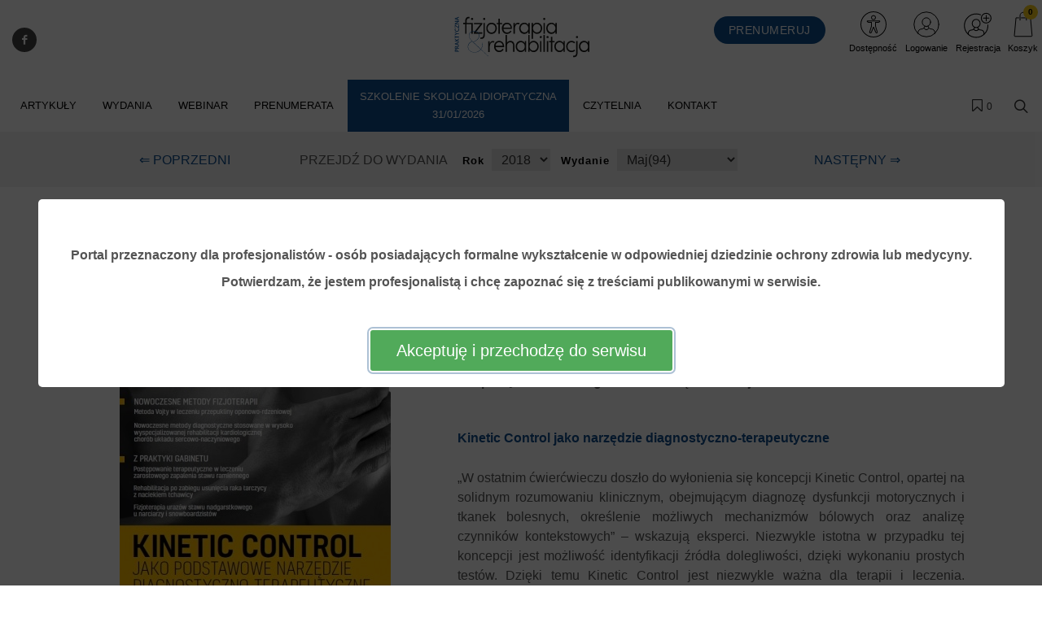

--- FILE ---
content_type: text/css
request_url: https://www.praktycznafizjoterapia.pl/css/styles_praktyczna-fizjoterapia-i-rehabilitacja.css?v=293&version=829
body_size: 12752
content:
/* ---start---bez tego style się posypią */
/* ---end--- */
.kongres-bg {
  background: #104e8e;
}
.kongres-bg:hover {
  background-color: #ffffff !important;
}
.kongres-bg a {
  text-align: center;
  padding-top: 0px;
  padding-bottom: 0px;
}
.kongres-bg a::after {
  content: "31/01/2026" !important;
}
.kongres-bg2 {
  background: #000;
}
.kongres-bg2:hover {
  background-color: #ffffff !important;
}
.kongres-bg2 a {
  text-align: center;
  padding-top: 0px;
  padding-bottom: 0px;
}
.kongres-bg2 a::after {
  content: "20/09/2025" !important;
}
/* MENU WEBINAR */
.konfa-bg {
  background: #104e8e;
}
.konfa-bg:hover {
  background-color: #ffffff !important;
}
.konfa-bg a {
  text-align: center;
  padding-top: 0px;
  padding-bottom: 0px;
}
.konfa-bg a::after {
  content: "29/09/2023" !important;
}
header .navbar-default .navbar-nav > li > a.webinar:after {
  color: #ffffff !important;
}
header .navbar-default .navbar-nav > li > a.webinar:hover::after {
  color: #ff0000 !important;
}
#menu a.webinar::after,
active {
  content: "02.02." !important;
  color: #ffffff !important;
  margin-top: 18px;
  width: 100%;
  text-align: center;
  font-size: smaller;
}
#menu a.webinar.prezent::after,
active {
  content: "" !important;
  color: #ffffff !important;
  margin-top: 18px;
  width: 100%;
  text-align: center;
  font-size: smaller;
}
#menu .webinar {
  background: #81E2C7 !important;
  color: #ffffff !important;
  padding-top: 10px !important;
  padding-bottom: 20px !important;
}
#menu a.webinar:link,
visited {
  background: #81E2C7 !important;
  color: #ffffff !important;
}
#menu a.webinar:hover,
active {
  background: none !important;
  color: #ff0000 !important;
}
/* MENU WEBINAR end */
/* O CZASOPIŚMIE 2k21 */
#poznaj2k21 {
  font-size: 17px;
  line-height: 22px;
  color: #686868;
}
#poznaj2k21 .shadow {
  -webkit-box-shadow: 2px 5px 15px 2px rgba(0, 90, 194, 0.5);
  box-shadow: 2px 5px 15px 2px rgba(0, 90, 194, 0.5);
}
#poznaj2k21 h4 {
  margin: 10px 0px;
}
#poznaj2k21 .h3-container {
  position: relative;
}
#poznaj2k21 .h3-line {
  height: 8px;
  background-color: #004490;
  width: 50%;
  position: absolute;
  bottom: 10px;
  right: 0px;
  z-index: -1;
}
#poznaj2k21 h3 {
  font-size: 30px;
  line-height: 38px;
  font-weight: 900;
  margin-bottom: 30px;
  text-transform: none !important;
}
#poznaj2k21 h3 span {
  background-color: #ffffff;
  padding: 0px;
  padding-right: 20px;
}
#poznaj2k21 .nopadding {
  padding: 0 !important;
  margin: 0 !important;
}
#poznaj2k21 .genially {
  position: absolute;
  top: 0;
  left: 0;
  width: 100%;
  height: 100%;
}
#poznaj2k21 .magazine-desc {
  margin-bottom: 20px;
}
#poznaj2k21 .magazine-desc b {
  color: #004490;
}
#poznaj2k21 .cta:link,
#poznaj2k21 .cta:visited {
  background-color: #e95166;
  color: #fff;
  font-weight: 600;
  padding: 18px 30px;
  display: inline-block;
  -webkit-border-radius: 10px;
  -moz-border-radius: 10px;
  border-radius: 10px;
  font-size: 20px;
}
#poznaj2k21 .cta:hover {
  text-decoration: none;
  opacity: 0.95;
}
#poznaj2k21 .clearfix {
  clear: both;
}
#poznaj2k21 .mb10 {
  margin-bottom: 0px;
}
#poznaj2k21 .mb40 {
  margin-bottom: 40px;
}
#poznaj2k21 .stopro {
  max-width: 100%;
}
#poznaj2k21 #opinie {
  margin-bottom: 60px;
}
#poznaj2k21 #opinie .opinie-2k21 {
  display: -webkit-box;
  display: -webkit-flex;
  display: -ms-flexbox;
  display: flex;
  flex-wrap: wrap;
}
#poznaj2k21 #opinie .opinie-2k21 > [class*='col-'] {
  display: flex;
  flex-direction: column;
  position: relative;
}
#poznaj2k21 #opinie .ow-jot-nextBtn,
#poznaj2k21 #opinie .ow-jot-prevBtn {
  position: absolute;
  top: 50%;
  left: 50%;
  transform: translate(-50%, -50%);
  font-size: 40px;
}
#poznaj2k21 #opinie .ow-jot-nextBtn:hover,
#poznaj2k21 #opinie .ow-jot-prevBtn:hover {
  color: #004490;
  cursor: pointer;
}
#poznaj2k21 #opinie .item {
  padding: 10px;
}
#poznaj2k21 #opinie .author-container {
  max-width: 220px;
  padding: 10px;
  margin: auto;
  margin-bottom: 10px;
}
#poznaj2k21 #opinie .author-container:hover {
  padding: 0px;
}
#poznaj2k21 #opinie .author-container:hover .author {
  max-width: 200px;
}
#poznaj2k21 #opinie .author {
  border-radius: 50%;
  overflow: hidden;
  max-width: 180px;
  margin: auto;
  -webkit-box-shadow: 2px 5px 15px 2px rgba(0, 90, 194, 0.5);
  box-shadow: 2px 5px 15px 2px rgba(0, 90, 194, 0.5);
}
#poznaj2k21 .stale-dzialy {
  text-align: left;
}
#poznaj2k21 .stale-dzialy h4 {
  font-weight: bold;
  font-size: 20px;
  line-height: 26px;
  margin-bottom: 8px;
}
#poznaj2k21 .stale-dzialy .unh4 {
  height: 4px;
  background-color: #efefef;
  width: 60%;
  margin-bottom: 8px;
  transition: 500ms ease;
}
#poznaj2k21 .stale-dzialy .stale-dzialy-desc {
  margin-bottom: 10px;
}
#poznaj2k21 .stale-dzialy a:link,
#poznaj2k21 .stale-dzialy a:visited {
  color: #e95166;
}
#poznaj2k21 .stale-dzialy:hover {
  color: #111;
  -webkit-transition: color 500ms linear;
  -ms-transition: color 500ms linear;
  transition: color 500ms linear;
}
#poznaj2k21 .stale-dzialy:hover h4 {
  color: #111;
  -webkit-transition: color 500ms linear;
  -ms-transition: color 500ms linear;
  transition: color 500ms linear;
}
#poznaj2k21 .stale-dzialy:hover .unh4 {
  background-color: #004490;
  width: 100%;
}
#poznaj2k21 #w-najnowszym .w-najnowszym-columns {
  display: -webkit-box;
  display: -webkit-flex;
  display: -ms-flexbox;
  display: flex;
  flex-wrap: wrap;
}
#poznaj2k21 #w-najnowszym .w-najnowszym-columns > [class*='col-'] {
  display: flex;
  flex-direction: column;
  position: relative;
}
#poznaj2k21 #w-najnowszym .w-najnowszym-bckg {
  background-color: #004490;
  position: absolute;
  width: 100%;
  height: 100%;
  z-index: -1;
  opacity: 0.2;
}
#poznaj2k21 #w-najnowszym .w-najnowszym-cover {
  padding-top: 30px;
  padding-bottom: 30px;
  height: 100%;
}
#poznaj2k21 #w-najnowszym .w-najnowszym-cover img {
  position: absolute;
  top: 50%;
  transform: translateY(-50%);
  left: -60px;
}
#poznaj2k21 #w-najnowszym .temat {
  text-align: left;
}
#poznaj2k21 #w-najnowszym .temat h4 {
  font-weight: bold;
  font-size: 24px;
  line-height: 28px;
  text-transform: none;
}
#poznaj2k21 #w-najnowszym .temat ul {
  padding: 0px;
  padding-left: 20px;
}
#poznaj2k21 #w-najnowszym .temat ul li {
  margin-bottom: 15px;
}
#poznaj2k21 #w-najnowszym .kliknij-cont {
  min-height: 140px;
}
#poznaj2k21 #w-najnowszym .kliknij {
  position: absolute;
  margin-top: -30px;
  margin-left: 130px;
}
#poznaj2k21 #w-najnowszym .kliknij2 {
  display: none;
}
#poznaj2k21 #rowniez .wiecej {
  padding-top: 5px;
}
#poznaj2k21 #rowniez .wiecej a {
  color: #e95166;
  font-weight: bold;
  font-size: 14px;
}
#poznaj2k21 #rowniez img {
  width: 200px;
  max-width: 100%;
}
#poznaj2k21 #rowniez .rowniez-photo {
  margin-bottom: 20px;
}
#poznaj2k21 .banner-smb div {
  margin-bottom: 40px;
}
@media (max-width: 992px) {
  #poznaj2k21 .cta-center {
    text-align: center;
  }
  #poznaj2k21 #w-najnowszym .w-najnowszym-cover img {
    width: 90%;
    position: relative;
    margin: 0;
    top: 0;
    transform: translateY(0);
    left: 0px;
  }
  #poznaj2k21 #w-najnowszym .cta-center {
    padding-top: 40px;
  }
}
@media (max-width: 700px) {
  #poznaj2k21 .kliknij {
    display: none;
  }
  #poznaj2k21 .kliknij2 {
    display: block !important;
    text-align: center;
    margin: auto;
  }
}
/* O CZASOPIŚMIE 2k21 _ KONIEC */
#partners_marquee {
  width: 100%;
  max-width: 1148px;
  height: 100px;
  overflow: hidden;
}
#partners_marquee ul {
  margin: 0;
  padding: 0;
  width: 9000px;
}
#partners_marquee ul li {
  display: inline-block;
  width: 164px;
  height: 100px;
  padding: 10px;
  overflow: hidden;
  text-align: center;
}
#partners_marquee ul li img {
  max-width: 100%;
  max-height: 100%;
  filter: gray;
  -webkit-filter: grayscale(1);
  filter: grayscale(1);
  opacity: 0.8;
  filter: alpha(opacity=80);
  -webkit-transition: 0.35s linear;
  /* Safari */
  transition: 0.35s linear;
}
#partners_marquee ul li img:hover {
  -webkit-filter: grayscale(0);
  opacity: 1;
  filter: none;
}
.carousel-c .owl-stage .owl-item.active:first-of-type {
  width: 0px !important;
  margin-right: 0px !important;
}
@media only screen and (max-width: 576px) {
  .desktop-sm {
    display: none;
  }
}
@media only screen and (min-width: 577px) {
  .mobile-sm {
    display: none;
  }
}
@media (max-width: 478px) {
  .lp_mobile {
    display: block;
  }
  .lp_desktop {
    display: none;
  }
}
@media (min-width: 479px) {
  .lp_mobile {
    display: none;
  }
  .lp_desktop {
    display: block;
  }
}
.entry-meta li {
  font-size: 90% !important;
}
.entry-title h4 {
  font-size: 90% !important;
  letter-spacing: 0;
  padding-top: 1rem;
  line-height: 1.4;
}
.m-block {
  margin-top: 20px;
}
.section.p-block {
  padding: 30px 0 60px 0;
}
.cover-lead {
  margin-bottom: 0 !important;
}
#logo {
  padding-bottom: 8px;
}
.block.najnowsze {
  padding: 15px 0 0 0;
}
.article.article-post-type ul {
  padding-left: 20px;
}
#portfolio-navigation a:hover,
.breadcrumb a:hover,
.btn-link,
.comment-content .comment-author a:hover,
.dark #portfolio-navigation a:hover,
.dark .breadcrumb a:hover,
.dark .entry-title h2 a:hover,
.dark .entry-title h3 a:hover,
.dark .entry-title h4 a:hover,
.dark .menu-item.current > .menu-link,
.dark .menu-item:hover > .menu-link,
.dark .portfolio-desc h3 a:hover,
.dark .product-price ins,
.dark .product-title h3 a:hover,
.dark .single-product .product-title h2 a:hover,
.dark .tab-nav-lg li.ui-tabs-active a,
.dark .top-cart-item-desc a:hover,
.entry-title h2 a:hover,
.entry-title h3 a:hover,
.entry-title h4 a:hover,
.fbox-border .fbox-icon i,
.fbox-border .fbox-icon img,
.fbox-plain .fbox-icon i,
.fbox-plain .fbox-icon img,
.portfolio-desc h3 a:hover,
.post-timeline .entry:hover .entry-timeline,
.post-timeline .entry:hover .timeline-divider,
.process-steps li.active h5,
.process-steps li.ui-tabs-active h5,
.product-price ins,
.product-title h3 a:hover,
.single-product .product-price,
.single-product .product-title h2 a:hover,
.tab-nav-lg li.ui-tabs-active a,
.team-title span,
.top-cart-action .top-checkout-price,
.top-cart-item-desc a:hover,
a,
h1 > span:not(.nocolor):not(.badge),
h2 > span:not(.nocolor):not(.badge),
h3 > span:not(.nocolor):not(.badge),
h4 > span:not(.nocolor):not(.badge),
h5 > span:not(.nocolor):not(.badge),
h6 > span:not(.nocolor):not(.badge) {
  color: #104e8e;
}
.bookcases__sub-heading {
  display: none;
}
.text-prenumeruj {
  background-color: #104e8e;
  padding: 5px 10px;
  margin: 0;
  border-radius: 20px;
}
.text-prenumeruj a:hover {
  color: #fff !important;
}
.text-prenumeruj:hover {
  background-color: #104e8e;
}
.text-prenumeruj a {
  padding: 8px;
  margin: 0;
  color: #fff;
  font-size: 14px;
  letter-spacing: 0.5px;
  border-radius: 20px;
}
.author-image img {
  width: 120px !important;
  height: 120px !important;
}
@media (min-width: 992px) {
  .header-row {
    max-width: 1320px;
    margin: 0 auto;
  }
}
.releases_new .navigation a {
  color: #104e8e !important;
}
.releases_new .categoty-name {
  color: #104e8e !important;
  padding-top: 15px;
}
::selection {
  background: #104e8e !important;
}
.categoty-name:after {
  background-color: #104e8e !important;
}
h3 {
  margin-top: 0 !important;
}
.psycho-bg > .menu-link:hover {
  color: #fff !important;
}
.menu-link {
  font-size: 13px !important;
}
.dark {
  background-color: #333333 !important;
}
.release-listing__btn-outer {
  background-color: #104e8e;
  padding: 8px;
  border-radius: 20px;
}
.release-listing__btn-outer a {
  color: #fff;
}
@media (min-width: 992px) {
  .header-size-sm .menu-container > .menu-item > .menu-link {
    padding-top: 10px;
    padding-bottom: 10px;
  }
}
header .navbar-default .navbar-nav > li > a:after {
  position: absolute;
  color: #00BCD4 !important;
  right: 0;
  content: "";
}
header .navbar-default .navbar-nav > li > a:after {
  position: absolute;
  color: #171929 !important;
  right: 0;
  content: "";
}
.prenumerata a {
  color: #000 !important;
}
/* CANVAS */
.psycho-bg > .menu-link:hover {
  color: #fff !important;
}
.psycho-bg a {
  color: #fff;
}
.psycho-bg {
  background-color: #b0f7e4;
  text-align: center;
}
.psycho-bg a::after,
active {
  content: "25.11.2023" !important;
  margin-top: 18px;
  width: 100%;
  text-align: center;
  font-size: smaller;
  color: #00835e;
  font-size: 14px;
}
article .content {
  font-size: 18px;
}
p::selection {
  color: #ffffff;
  background: #ff0000;
}
p::-moz-selection {
  color: #ffffff;
  background: #ff0000;
}
h3 {
  margin-top: 30px;
  font-weight: 600;
}
article .article-lead {
  font-size: 22px;
  font-weight: 700;
  font-family: "Ubuntu Condensed";
}
article .content aside {
  color: #848484;
  font-size: 16px;
}
.owl-theme .owl-nav [class*="owl-"] {
  background: #fff;
}
.block .article .text .post-link .title {
  line-height: 1.2;
  font-family: "Ubuntu Condensed";
  text-transform: none;
}
.fix {
  margin-top: 25px;
}
.releases .cover img {
  background: #fff;
}
article .content blockquote {
  margin: 60px 0;
}
header .navbar-default .navbar-nav > li > a {
  font-size: 14px;
  font-weight: 900;
  color: #000000;
  letter-spacing: 0.1em;
}
.block {
  padding: 40px 0;
}
.block .article .text .title {
  font-weight: 400;
  font-size: 20px;
}
.block .article .text .details {
  font-size: 12px;
}
header .search-form input[type="text"] {
  padding: 20px 50px 0px 50px;
  font-size: 18px;
}
header .search-form .btn {
  color: #ec671c;
  top: 0px;
  font-size: 25px;
}
.block .block-title span {
  border-bottom: 1px solid #ff0000 !important;
  color: #ff0000;
  padding: 5px 15px 5px 5px;
  letter-spacing: 0.3em;
  font-size: 14px;
  font-weight: bold;
}
.block .block-title {
  border-bottom: 1px solid #dbdbdb;
  margin-bottom: 16px;
}
.block .new-release-block {
  color: #ff0000;
}
.block .new-release-block .release-title {
  font-size: 37px;
  font-weight: 400;
  font-style: normal;
  text-transform: uppercase;
  margin-bottom: 30px;
}
.block .new-release-block .release-article {
  border-bottom: 1px dotted #a8a8a8;
  padding: 10px 0;
  color: #303030;
  margin: 0;
  font-size: 18px;
  border-bottom: 1px dotted #ff0000;
}
.release-article.top-border {
  border-top: 1px dotted #ff0000;
}
.release-number-title {
  font-size: 36px;
  text-align: center;
  border-bottom: 1px dotted #a8a8a8;
}
.block {
  padding: 30px 0;
}
.block .new-release-block .release-image {
  background: #ffffff;
}
.releases .list .post .author {
  color: red;
}
.releases .list .post .post-title {
  margin-bottom: 3px;
  font-size: 18px;
  margin-bottom: 0px;
  font-weight: 400;
}
.releases .list .category-name {
  color: #333;
  font-size: 14px;
  margin-top: 30px;
  font-weight: 600;
}
.releases .list .post .author {
  color: #ff0000;
}
.block .article.separated .text {
  font-size: 18px;
}
#footer .newsletter {
  background: #fafafa;
  border-top: 1px solid #eee;
}
#footer .footer {
  background-color: #333;
}
#footer .copyright {
  color: #f0f0f0;
  background-color: #333;
}
.block .new-release-block .release-article.top-border {
  border-top: 1px dashed #ff0000;
}
.block .new-release-block {
  border: 1px dashed #ff0000;
}
.block .new-release-block .release-number-title {
  border-bottom: 1px dashed #ff0000;
}
.block .new-release-block .release-number {
  font-size: 108px;
  border-bottom: 1px dashed #ff0000;
}
.block .new-release-block .release-name {
  border-bottom: 1px dotted #ff0000;
  padding-bottom: 8px;
}
.block .new-release-block .btn-sub-release {
  border: 2px solid #f5f5f5;
  background-color: #ff0000;
  padding: 18px 58px;
  margin-top: 15px;
  color: #f5f5f5;
  vertical-align: middle;
  align-content: center;
}
.number-slider .item a.active {
  color: #333;
}
.releases .contents-header {
  margin-top: 27px;
  color: #333;
  font-size: 30px;
}
.releases .details .number {
  color: #333;
}
.releases .details .date {
  font-size: 50px;
  margin-bottom: 44px;
  color: #333;
}
.releases .list a:hover {
  text-decoration: underline;
}
header .navbar-default .navbar-nav > li > a:after {
  position: absolute;
  color: #ce0000 !important;
  right: 0;
  content: "";
}
.block .article .tags .tag {
  color: #FFF;
  font-size: 12px;
  font-weight: 300;
  letter-spacing: 0.1em;
}
.block .article.separated .text .details .author {
  color: #009fe3;
  font-size: 12px;
  font-weight: 400;
}
.searching #query {
  width: 100%;
}
#search-results {
  width: 100%;
}
.text-elipsis {
  white-space: normal;
}
#search-results .result .title {
  padding: 0px 0 0 5px;
}
.search-elem {
  margin-bottom: 50px;
}
.search-elem .title {
  font-family: "Ubuntu" !important;
  font-size: 18px;
}
#filters .filters:not(.inline) [type=checkbox]:checked + label:before,
#filters .filters:not(.inline) [type=checkbox]:not(:checked) + label:before {
  background: none;
}
#filters .filters:not(.inline) [type=checkbox]:checked + label:after,
#filters .filters:not(.inline) [type=checkbox]:not(:checked) + label:after {
  color: #ff0000;
}
#filters .filters.inline [type=checkbox]:checked + label {
  color: #ff0000;
}
.search-elem .content .highlight {
  color: #333333 !important;
  background-color: rgba(241, 255, 26, 0.85);
  padding: 3px;
}
.block .new-release-block a:hover {
  font-weight: 900;
}
.filters-background {
  background: none;
}
.konfa {
  background: #32e0ae !important;
  color: #ffffff !important;
  padding-top: 10px !important;
  padding-bottom: 20px !important;
}
.prezent {
  padding-top: 15px !important;
}
a.konfa:link,
visited {
  background: #ff0000 !important;
  color: #ffffff !important;
}
a.konfa:hover,
active {
  background: none !important;
  color: #ff0000 !important;
}
header .navbar-default .navbar-nav > li > a.konfa:after {
  color: #ffffff !important;
}
header .navbar-default .navbar-nav > li > a.konfa:hover::after {
  color: #ff0000 !important;
}
a.konfa::after,
active {
  content: "27.05.2023" !important;
  color: #ffffff !important;
  margin-top: 18px;
  width: 100%;
  text-align: center;
  font-size: smaller;
}
a.konfa.prezent::after,
active {
  content: "" !important;
  color: #ffffff !important;
  margin-top: 18px;
  width: 100%;
  text-align: center;
  font-size: smaller;
}
.file-post-title {
  font-size: 38px !important;
}
article .tags-review {
  font-size: 18px;
}
article .tags-review span.post-counters {
  display: none !important;
}
.author-description {
  font-size: 18px !important;
  font-family: "Ubuntu";
}
#footer .footer-tag {
  padding: 8px;
}
.block .article {
  margin-top: 0px;
}
.partnerzy {
  text-align: center;
}
.partnerzy img {
  -webkit-filter: grayscale(25%);
  /* Safari 6.0 - 9.0 */
  filter: grayscale(25%);
  margin: 10px 30px 10px 30px;
}
.partnerzy a:hover img {
  -webkit-filter: none;
  /* Safari 6.0 - 9.0 */
  filter: none;
}
.polecamy {
  text-align: left;
}
p.polecamy-opis {
  font-size: 14px;
  margin-top: 15px;
}
p.polecamy-rabat {
  font-size: 16px;
  font-weight: 700;
  margin-bottom: 30px;
}
a.polecamy-btn {
  border: 2px solid #ff0000;
  background-color: #ffffff;
  padding: 8px 12px;
  color: #ff0000;
  vertical-align: middle;
  align-content: center;
  text-decoration: none;
  font-size: 14px;
}
a.polecamy-btn:link,
visited {
  background-color: #ffffff;
  color: #ff0000;
}
a.polecamy-btn:hover,
active {
  background-color: #ff0000;
  color: #ffffff;
}
.polecamy-space {
  height: 30px !important;
}
header .main-bar {
  border-bottom: 1px solid #eee;
  background-color: #fafafa;
}
header .main-bar .container {
  background-image: none;
}
article .post-sub-title {
  font-family: "Ubuntu Condensed";
  font-size: 30px;
  line-height: 1.1;
  font-weight: 300;
}
.simplebox {
  background: #ff0000;
  color: #ffffff;
}
h2.simplebox-title {
  color: #ffffff;
  padding-bottom: 10px;
  border-bottom: 2px solid #ffffff;
}
.read-progress-bar {
  height: 7px;
  background-color: #ff0000;
}
table.content-table {
  background-color: #ffffff;
  border-right: none;
  border-bottom: none;
  border-left: none;
  border-top: 3px solid #666666;
  box-shadow: 0 0px 40px 0px rgba(0, 0, 0, 0.15);
  -moz-box-shadow: 0 0px 40px 0px rgba(0, 0, 0, 0.15);
  -webkit-box-shadow: 0 0px 40px 0px rgba(0, 0, 0, 0.15);
  -o-box-shadow: 0 0px 40px 0px rgba(0, 0, 0, 0.15);
  -ms-box-shadow: 0 0px 40px 0px rgba(0, 0, 0, 0.15);
  margin-top: 25px;
  margin-bottom: 15px;
}
table.content-table td,
th {
  border-left: none;
  border-right: none;
  border-top: none;
  vertical-align: top;
  padding: 10px;
  font-size: 15px;
  line-height: 1.4;
  color: #666666;
}
table.content-table td:first-child {
  padding-left: 20px;
}
table.content-table td:last-child {
  padding-right: 20px;
}
table.content-table tr {
  border-bottom: 1px solid #f2f2f2;
}
table.content-table tr:last-child td {
  border-bottom: none !important;
}
.cover-lead {
  font-size: 16px !important;
}
/* paywall */
.pay-wall-box {
  background: #fff;
}
.box h3 {
  text-align: center;
  top: 80px;
  color: #999;
}
.box .tagline {
  font-size: 3vh;
  display: block;
  color: #64AC6C;
  padding: 10px;
}
.box .ptaszki {
  font-size: 18px;
  color: #999;
  display: block;
  padding: 0px 60px 10px 60px;
}
.box ul {
  line-height: 1.4;
  list-style-type: none;
  display: inline-block;
  text-align: left;
}
.box li:before {
  content: "\f00c";
  /* FontAwesome Unicode */
  font-family: FontAwesome;
  display: inline-block;
  margin-left: -1.3em;
  width: 1.3em;
  color: #64AC6C;
}
.box {
  width: 100%;
  background: #ffffff;
  padding: 30px;
  text-align: center;
  align-content: center;
  border-top: 3px solid #666666;
  box-shadow: 0 0px 40px 0px rgba(0, 0, 0, 0.15);
  -moz-box-shadow: 0 0px 40px 0px rgba(0, 0, 0, 0.15);
  -webkit-box-shadow: 0 0px 40px 0px rgba(0, 0, 0, 0.15);
  -o-box-shadow: 0 0px 40px 0px rgba(0, 0, 0, 0.15);
  -ms-box-shadow: 0 0px 40px 0px rgba(0, 0, 0, 0.15);
}
.effect4 {
  position: relative;
}
.pay-wall-button {
  display: inline-block;
  font-size: 3vh;
  line-height: 19px;
  text-align: center;
  background-color: #64AC6C;
  color: #fff;
  margin-top: 10px;
  margin-bottom: 10px;
  margin-right: 20px;
  margin-left: 30px;
  padding-top: 26px;
  padding-bottom: 26px;
  padding-right: 0px;
  padding-left: 0px;
  border-radius: 3px;
  transition: all 0.4s;
  width: 30%;
  text-decoration: none;
}
.pay-wall-zarejestruj {
  display: inline-block;
  font-size: 2.5vh;
  line-height: 19px;
  text-align: center;
  background-color: #64AC6C;
  color: #fff;
  margin-top: 10px;
  margin-bottom: 10px;
  margin-right: 20px;
  margin-left: 30px;
  padding-top: 16px;
  padding-bottom: 16px;
  padding-right: 0px;
  padding-left: 0px;
  border-radius: 3px;
  transition: all 0.4s;
  width: 30%;
  text-decoration: none;
}
.pay-wall-zaloguj {
  display: inline-block;
  font-size: 2.5vh;
  line-height: 19px;
  text-align: center;
  background-color: #fff;
  color: #64AC6C;
  margin-top: 10px;
  margin-bottom: 10px;
  margin-right: 20px;
  margin-left: 30px;
  padding-top: 16px;
  padding-bottom: 16px;
  padding-right: 0px;
  padding-left: 0px;
  border-radius: 3px;
  transition: all 0.4s;
  width: 30%;
  text-decoration: none;
  border: 1px solid #64AC6C;
}
.pay-wall-zaloguj2 {
  display: inline-block;
  font-size: 16px;
  line-height: 19px;
  text-align: center;
  background-color: #104e8e;
  color: #ffffff;
  margin-top: 10px;
  margin-bottom: 10px;
  margin-right: 20px;
  margin-left: 30px;
  padding-top: 16px;
  padding-bottom: 16px;
  padding-right: 0px;
  padding-left: 0px;
  border-radius: 3px;
  transition: all 0.4s;
  width: 50%;
  text-decoration: none;
  border: 1px solid #104e8e;
  font-weight: 400;
}
.pay-wall-zaloguj2:hover {
  color: #fff;
}
#footer .newsletter {
  display: none;
}
/* o czasopiśmie */
.builder-item-hidden {
  display: none !important;
}
.builder-page-content {
  /* CSS Document */
  font-family: 'Roboto', sans-serif !important;
  font-size: 16px;
  line-height: 21px;
  /* Medium Devices, Desktops */
  /*!
 * Bootstrap v3.3.4 (http://getbootstrap.com)
 * Copyright 2011-2015 Twitter, Inc.
 * Licensed under MIT (https://github.com/twbs/bootstrap/blob/master/LICENSE)
 */
  /*! normalize.css v3.0.2 | MIT License | git.io/normalize */
  font-family: sans-serif;
  -webkit-text-size-adjust: 100%;
  -ms-text-size-adjust: 100%;
  margin: 0;
  /*! Source: https://github.com/h5bp/html5-boilerplate/blob/master/src/css/main.css */
  font-size: 10px;
  -webkit-tap-highlight-color: rgba(0, 0, 0, 0);
  font-family: "Helvetica Neue", Helvetica, Arial, sans-serif;
  font-size: 14px;
  line-height: 1.42857143;
  color: #333;
  background-color: #fff;
  /*# sourceMappingURL=bootstrap.css.map */
}
@font-face {
  font-family: 'Glyphicons Halflings';
  src: url('https://files.forum-media.pl/o-czasopismie/fonts/glyphicons-halflings-regular.eot');
  src: url('https://files.forum-media.pl/o-czasopismie/fonts/glyphicons-halflings-regular.eot?#iefix') format('embedded-opentype'), url('https://files.forum-media.pl/o-czasopismie/fonts/glyphicons-halflings-regular.woff') format('woff'), url('https://files.forum-media.pl/o-czasopismie/fonts/glyphicons-halflings-regular.ttf') format('truetype'), url('https://files.forum-media.pl/o-czasopismie/fonts/glyphicons-halflings-regular.svg#glyphicons-halflingsregular') format('svg');
}
.builder-page-content .img-fluid {
  max-width: 100%;
  height: auto;
}
.builder-page-content .poznaj-title {
  font-size: 36px;
  line-height: 36px;
  margin: 0px;
  color: #00abee;
  font-family: 'Roboto', sans-serif;
}
.builder-page-content .fl-title {
  font-size: 70px;
  line-height: 72px;
  letter-spacing: 1px;
  margin: 0px 0px 15px;
  color: #00abee;
  font-family: 'Roboto', sans-serif;
}
.builder-page-content .btn-zamow {
  background-color: #f11800;
  color: #fff;
  font-weight: normal;
  font-size: 25px;
  letter-spacing: 2px;
  padding: 4px 20px;
}
.builder-page-content .zamow-line {
  /*background-color: #EFEFEF;	*/
  padding: 25px 0px;
  background: -moz-linear-gradient(left, rgba(0, 0, 0, 0) 0%, rgba(0, 0, 0, 0.41) 50%, rgba(0, 0, 0, 0) 100%);
  /* FF3.6-15 */
  background: -webkit-linear-gradient(left, rgba(0, 0, 0, 0) 0%, rgba(0, 0, 0, 0.08) 50%, rgba(0, 0, 0, 0) 100%);
  /* Chrome10-25,Safari5.1-6 */
  background: linear-gradient(to right, rgba(0, 0, 0, 0) 0%, rgba(0, 0, 0, 0.08) 50%, rgba(0, 0, 0, 0) 100%);
  /* W3C, IE10+, FF16+, Chrome26+, Opera12+, Safari7+ */
  filter: progid:DXImageTransform.Microsoft.gradient(startColorstr='#00000000', endColorstr='#00000000', GradientType=1);
  /* IE6-9 */
}
.builder-page-content .part-title {
  text-transform: uppercase;
  font-size: 34px;
  line-height: 36px;
  letter-spacing: 5px;
  font-weight: normal;
  color: #555;
  margin: 10px 0px 4px;
  padding-top: 20px;
  font-family: 'Roboto', sans-serif;
}
.builder-page-content .part-subtitle {
  font-size: 21px;
  line-height: 28px;
}
.builder-page-content .slider-title {
  font-size: 30px;
  line-height: 30px;
  color: #00abee;
}
.builder-page-content .osoba {
  font-size: 18px;
  line-height: 22px;
  margin-top: 10px;
}
.builder-page-content .carousel img {
  width: 127px;
  height: 127px;
  border-radius: 127px;
}
.builder-page-content .background-grey {
  background-color: #F8F8F8;
}
.builder-page-content .digital-title {
  font-size: 18px;
  line-height: 24px;
  letter-spacing: 1px;
  text-transform: uppercase;
  margin: 0px;
  color: #00abee;
}
.builder-page-content .digital-text {
  font-size: 16px;
  line-height: 21px;
  margin: 0px 0px 20px;
}
.builder-page-content .mt20 {
  margin-top: 20px;
}
.builder-page-content .mt40 {
  margin-top: 40px;
}
.builder-page-content .lista1 {
  padding-right: 5px;
  padding-top: 5px;
  padding-bottom: 5px;
}
.builder-page-content .lista1 li {
  margin: 0 0 10px;
  font-size: 16px;
  line-height: 21px;
  list-style-type: none;
}
.builder-page-content .lista1 li:before {
  font-family: 'Glyphicons Halflings';
  display: inline-block;
  position: relative;
  top: 2px;
  margin-left: -29px;
  content: "\e013";
  margin-right: 13px;
  color: #f11800;
}
.builder-page-content .ekonomiczna {
  margin: 30px 0;
  background-color: #fff;
  padding: 60px 40px 60px;
  border: 1px solid #E9E9E9;
}
.builder-page-content .premium {
  overflow: hidden;
  background-color: #fff;
  padding: 40px 41px 80px;
  border: 0px solid #E9E9E9;
  -webkit-box-shadow: 0px 0px 23px 0px rgba(0, 0, 0, 0.4);
  -moz-box-shadow: 0px 0px 23px 0px rgba(0, 0, 0, 0.4);
  box-shadow: 0px 0px 23px 0px rgba(0, 0, 0, 0.4);
}
.builder-page-content .szarfa {
  transform: rotate(-45deg);
  -webkit-transform: rotate(-45deg);
  -moz-transform: rotate(-45deg);
  -o-transform: rotate(-45deg);
  position: relative;
  left: -170px;
  top: 0px;
  overflow: hidden;
  background-color: #00abee;
  height: 40px;
  width: 400px;
}
.builder-page-content .szarfa-text {
  text-transform: uppercase;
  font-size: 13px;
  line-height: 40px;
  margin: 0px;
  color: #fff;
  text-align: center;
}
.builder-page-content .wersja-title {
  font-size: 30px;
  line-height: 30px;
  margin: 10px 0px 20px;
}
.builder-page-content .wersja-line {
  width: 150px;
  height: 2px;
  margin: auto;
  background: #a2b3bc;
  background-image: linear-gradient(90deg, #a2b3bc, #f6f6f6);
}
.builder-page-content .wersja-cena {
  font-weight: bold;
  font-size: 18px;
  margin: 20px 0px 0px;
}
.builder-page-content .wersja-netto {
  font-size: 40px;
  line-height: 40px;
  margin: 10px 0px;
  color: #f11800;
}
.builder-page-content .wersja-brutto {
  font-size: 14px;
  line-height: 15px;
  margin: 5px 0px 25px;
}
.builder-page-content .wersja-lista {
  list-style: none;
}
.builder-page-content .wersja-lista img {
  position: relative;
  left: -15px;
}
.builder-page-content .wersja-lista li {
  color: #000;
  margin-bottom: 15px;
  padding-bottom: 10px;
  border-bottom: 1px solid #E8E8E8;
}
.builder-page-content .wersja-lista p {
  margin: 5px 0px 0px;
  color: #838383;
}
.builder-page-content .full-line {
  width: 100%;
  height: 1px;
  background-color: #E9E9E9;
}
.builder-page-content .btn-dodaj {
  background-color: #1079a1;
  color: #fff;
  font-weight: normal;
  font-size: 18px;
  letter-spacing: 1px;
  padding: 10px 30px;
}
.builder-page-content .premium-button {
  background-color: #00abee;
}
.builder-page-content .rainbow {
  width: 100%;
  height: 6px;
  background: #4bc0c8;
  /* Old browsers */
  background-image: linear-gradient(90deg, #feac5e, #c779d0, #4bc0c8);
  filter: progid:DXImageTransform.Microsoft.gradient(startColorstr='#feac5e', endColorstr='#4bc0c8', GradientType=1);
  /* IE6-9 */
}
.builder-page-content .padding-ramki {
  padding: 0px !important;
}
.builder-page-content .separator-line {
  margin: 24px auto 35px;
  width: 180px;
  background-color: #D5D5D5;
  height: 1px;
  position: relative;
}
.builder-page-content .separator-square {
  position: absolute;
  left: 77px;
  top: -12px;
  margin: 0 auto;
  padding: 7px;
  text-align: center;
  width: 25px;
  height: 25px;
  background-color: #fff;
  border: 1px solid #f11800;
  transform: rotate(45deg);
  -webkit-transform: rotate(45deg);
  -moz-transform: rotate(45deg);
  -o-transform: rotate(45deg);
}
.builder-page-content .separator-arrow {
  width: 9px;
  height: 9px;
  border-bottom: 2px solid #f11800;
  border-right: 2px solid #f11800;
}
.builder-page-content .gradient {
  background: #1079a1;
  /* Old browsers */
  background-image: linear-gradient(90deg, #1079a1, #00abee);
  filter: progid:DXImageTransform.Microsoft.gradient(startColorstr=#1079a1, endColorstr=#00abee, GradientType=1);
  /* IE6-9 */
  height: 300px;
}
.builder-page-content section {
  display: block;
}
.builder-page-content a {
  background-color: transparent;
}
.builder-page-content a:active,
.builder-page-content a:hover {
  outline: 0;
}
.builder-page-content strong {
  font-weight: bold;
}
.builder-page-content img {
  border: 0;
}
.builder-page-content button {
  margin: 0;
  font: inherit;
  color: inherit;
}
.builder-page-content button {
  overflow: visible;
}
.builder-page-content button {
  text-transform: none;
}
.builder-page-content button {
  -webkit-appearance: button;
  cursor: pointer;
}
.builder-page-content button::-moz-focus-inner {
  padding: 0;
  border: 0;
}
@media print {
  .builder-page-content *,
  .builder-page-content *:before,
  .builder-page-content *:after {
    color: #000 !important;
    text-shadow: none !important;
    background: transparent !important;
    -webkit-box-shadow: none !important;
    box-shadow: none !important;
  }
  .builder-page-content a,
  .builder-page-content a:visited {
    text-decoration: underline;
  }
  .builder-page-content a[href]:after {
    content: " (" attr(href) ")";
  }
  .builder-page-content a[href^="#"]:after {
    content: "";
  }
  .builder-page-content img {
    page-break-inside: avoid;
  }
  .builder-page-content img {
    max-width: 100% !important;
  }
  .builder-page-content p {
    orphans: 3;
    widows: 3;
  }
}
@font-face {
  font-family: 'Glyphicons Halflings';
  src: url('../fonts/glyphicons-halflings-regular.eot');
  src: url('../fonts/glyphicons-halflings-regular.eot?#iefix') format('embedded-opentype'), url('../fonts/glyphicons-halflings-regular.woff2') format('woff2'), url('../fonts/glyphicons-halflings-regular.woff') format('woff'), url('../fonts/glyphicons-halflings-regular.ttf') format('truetype'), url('../fonts/glyphicons-halflings-regular.svg#glyphicons_halflingsregular') format('svg');
}
.builder-page-content * {
  -webkit-box-sizing: border-box;
  -moz-box-sizing: border-box;
  box-sizing: border-box;
}
.builder-page-content *:before,
.builder-page-content *:after {
  -webkit-box-sizing: border-box;
  -moz-box-sizing: border-box;
  box-sizing: border-box;
}
.builder-page-content button {
  font-family: inherit;
  font-size: inherit;
  line-height: inherit;
}
.builder-page-content a {
  color: #337ab7;
  text-decoration: none;
}
.builder-page-content a:hover,
.builder-page-content a:focus {
  color: #23527c;
  text-decoration: underline;
}
.builder-page-content a:focus {
  outline: thin dotted;
  outline: 5px auto -webkit-focus-ring-color;
  outline-offset: -2px;
}
.builder-page-content img {
  vertical-align: middle;
}
.builder-page-content p {
  margin: 0 0 10px;
}
.builder-page-content .text-left {
  text-align: left;
}
.builder-page-content .text-center {
  text-align: center;
}
.builder-page-content ul {
  margin-top: 0;
  margin-bottom: 10px;
}
.builder-page-content .container {
  padding-right: 15px;
  padding-left: 15px;
  margin-right: auto;
  margin-left: auto;
}
.builder-page-content .min-width-768 .container {
  width: 750px;
}
.builder-page-content .min-width-992 .container {
  width: 970px;
}
.builder-page-content .min-width-1200 .container {
  width: 1170px;
}
.builder-page-content .row {
  margin-right: -15px;
  margin-left: -15px;
}
.builder-page-content .col-md-2,
.builder-page-content .col-sm-4,
.builder-page-content .col-md-5,
.builder-page-content .col-sm-6,
.builder-page-content .col-md-6,
.builder-page-content .col-md-7,
.builder-page-content .col-md-10,
.builder-page-content .col-xs-12,
.builder-page-content .col-md-12 {
  position: relative;
  min-height: 1px;
  padding-right: 15px;
  padding-left: 15px;
}
.builder-page-content .col-xs-12 {
  float: left;
}
.builder-page-content .min-width-768 .col-sm-4,
.builder-page-content .min-width-768 .col-sm-6 {
  float: left;
}
.builder-page-content .min-width-768 .col-sm-6 {
  width: 50%;
}
.builder-page-content .min-width-768 .col-sm-4 {
  width: 33.33333333%;
}
.builder-page-content .min-width-992 .col-md-2,
.builder-page-content .min-width-992 .col-md-5,
.builder-page-content .min-width-992 .col-md-6,
.builder-page-content .min-width-992 .col-md-7,
.builder-page-content .min-width-992 .col-md-10,
.builder-page-content .min-width-992 .col-md-12 {
  float: left;
}
.builder-page-content .min-width-992 .col-md-10 {
  width: 83.33333333%;
}
.builder-page-content .min-width-992 .col-md-7 {
  width: 58.33333333%;
}
.builder-page-content .min-width-992 .col-md-6 {
  width: 50%;
}
.builder-page-content .min-width-992 .col-md-5 {
  width: 41.66666667%;
}
.builder-page-content .min-width-992 .col-md-2 {
  width: 16.66666667%;
}
.builder-page-content .min-width-992 .col-md-offset-1 {
  margin-left: 8.33333333%;
}
.builder-page-content .btn {
  display: inline-block;
  padding: 6px 12px;
  margin-bottom: 0;
  font-size: 14px;
  font-weight: normal;
  line-height: 1.42857143;
  text-align: center;
  white-space: nowrap;
  vertical-align: middle;
  -ms-touch-action: manipulation;
  touch-action: manipulation;
  cursor: pointer;
  -webkit-user-select: none;
  -moz-user-select: none;
  -ms-user-select: none;
  user-select: none;
  background-image: none;
  border: 1px solid transparent;
  border-radius: 4px;
}
.builder-page-content .btn:focus,
.builder-page-content .btn:active:focus {
  outline: thin dotted;
  outline: 5px auto -webkit-focus-ring-color;
  outline-offset: -2px;
}
.builder-page-content .btn:hover,
.builder-page-content .btn:focus {
  color: #333;
  text-decoration: none;
}
.builder-page-content .btn:active {
  background-image: none;
  outline: 0;
  -webkit-box-shadow: inset 0 3px 5px rgba(0, 0, 0, 0.125);
  box-shadow: inset 0 3px 5px rgba(0, 0, 0, 0.125);
}
.builder-page-content .carousel {
  position: relative;
}
.builder-page-content .container:before,
.builder-page-content .container:after,
.builder-page-content .row:before,
.builder-page-content .row:after {
  display: table;
  content: " ";
}
.builder-page-content .container:after,
.builder-page-content .row:after {
  clear: both;
}
@-ms-viewport {
  width: device-width;
}
.builder-page-content div#poznaj {
  margin-top: 20px;
}
@media only screen and (max-width: 600px) {
  .builder-page-content .fl-title {
    font-size: 50px;
    line-height: 52px;
  }
}
@media (max-width: 478px) {
  .lp_mobile {
    display: block;
  }
  .lp_desktop {
    display: none;
  }
}
@media (min-width: 479px) {
  .lp_mobile {
    display: none;
  }
  .lp_desktop {
    display: block;
  }
}
.builder-page-content .version-gradient {
  background: #00abee;
  /* Old browsers */
  background-image: linear-gradient(90deg, #00abee, #64ac6c);
  filter: progid:DXImageTransform.Microsoft.gradient(startColorstr=#00abee, endColorstr=#64ac6c, GradientType=1);
  /* IE6-9 */
  height: 200px;
}
.version-list {
  text-align: left;
  font-size: 16px;
}
.builder-page-content .wersja-lista {
  list-style: none;
}
.builder-page-content .version-list img {
  position: relative;
  left: -15px;
}
.builder-page-content .version-list li {
  color: #000;
  margin-bottom: 10px;
}
.builder-page-content .version-list p {
  margin: 5px 0px 0px;
  color: #838383;
}
.builder-page-content .wersja-tytul {
  font-size: 30px;
  line-height: 30px;
  margin: 37px 0px 12px 0px;
  color: #00abee;
  font-weight: 500;
  font-family: "Ubuntu", sans-serif;
  letter-spacing: 1px;
}
.subtitle-tytul {
  font-size: 19px;
  letter-spacing: 1.5px;
}
.wersja-netto-cena {
  font-size: 30px;
  text-align: right;
  line-height: 32px;
  margin: 15px 0px;
  color: #00abee;
  font-family: "Ubuntu", sans-serif;
  font-weight: 500;
  padding-top: 10px;
  padding-right: 40px;
}
.wersja-brutto-cena {
  font-size: 17px;
  line-height: 15px;
  margin: 5px 0px 25px;
  text-align: right;
  font-family: "Ubuntu", sans-serif;
  padding-right: 40px;
}
.version-ekonomiczna {
  margin: 10px 30px;
  background-color: #fff;
  padding-bottom: 20px;
  padding-top: 20px;
  padding-left: 20px;
  border: 1px solid #E9E9E9;
  overflow: hidden;
}
@media all and (max-width: 992px) {
  .builder-page-content .przesuniecie {
    position: relative;
    top: -20px;
  }
  .version-ekonomiczna {
    border: 1px solid #00abee;
    padding-top: 0px;
    padding-left: 0px;
  }
  .version-ekonomiczna .wersja-netto-cena {
    padding-right: 0px;
  }
  .version-ekonomiczna .wersja-brutto-cena {
    padding-right: 0px;
  }
  .version-specjalna .wersja-netto-cena {
    padding-right: 0px;
    color: #64AC6C;
  }
  .version-specjalna .wersja-brutto-cena {
    padding-right: 0px;
  }
}
@media all and (min-width: 992px) {
  .builder-page-content .przesuniecie {
    position: relative;
    top: -120px;
  }
  .version-ekonomiczna .wersja-tytul {
    text-align: left;
    padding-left: 20px;
  }
  .version-ekonomiczna .subtitle-tytul {
    text-align: left;
    padding-left: 20px;
    font-size: 16px;
  }
  .version-specjalna {
    padding: 0px 0px;
    -webkit-box-shadow: 0px 0px 23px 0px rgba(0, 0, 0, 0.4);
    -moz-box-shadow: 0px 0px 23px 0px rgba(0, 0, 0, 0.4);
    box-shadow: 0px 0px 23px 0px rgba(0, 0, 0, 0.4);
    margin: 15px 0px;
    background-color: #fff;
    overflow: hidden;
  }
}
@media all and (max-width: 992px) {
  .version-specjalna {
    margin: 10px 30px;
    background-color: #fff;
    padding-bottom: 20px;
    padding-top: 0px;
    padding-left: 0px;
    border: 1px solid #64AC6C;
    overflow: hidden;
  }
}
@media all and (min-width: 992px) {
  .version-specjalna .wersja-tytul {
    text-align: left;
    padding-left: 40px;
  }
  .version-specjalna .subtitle-tytul {
    text-align: left;
    padding-left: 40px;
    font-size: 16px;
  }
  div.version-specjalna-naglowek {
    height: 200px !important;
    background-color: #64AC6C;
    margin: 0;
  }
  .version-specjalna-naglowek .wersja-tytul {
    font-size: 30px;
    line-height: 30px;
    margin: 37px 0px 12px 0px;
    color: #ffffff;
    font-weight: 500;
    font-family: "Ubuntu", sans-serif;
    letter-spacing: 1px;
  }
  .version-specjalna-naglowek .subtitle-tytul {
    color: #ffffff;
  }
  .version-specjalna .cena2 {
    padding-top: 30px;
  }
}
.version-specjalna .wersja-netto-cena2 {
  color: #64AC6C;
}
.version-specjalna .btn-dodaj2 {
  background-color: #64AC6C !important;
}
@media all and (max-width: 992px) {
  .version-specjalna-naglowek .wersja-tytul {
    color: #64AC6C;
  }
}
.version-online {
  margin: 30px;
  background-color: #fff;
  border: 1px solid #E9E9E9;
}
.btn-version {
  display: inline-block;
  padding: 8px 16px;
  background-color: #5478d3;
  font-size: 16px;
  font-weight: normal;
  line-height: 1.42857143;
  text-align: center;
  white-space: nowrap;
  vertical-align: middle;
  -ms-touch-action: manipulation;
  touch-action: manipulation;
  cursor: pointer;
  -webkit-user-select: none;
  -moz-user-select: none;
  -ms-user-select: none;
  user-select: none;
  background-image: none;
  border: 1px solid transparent;
}
@media only screen and (max-width: 992px) {
  .builder-page-content .version-list {
    margin-left: 20px !important;
    margin-right: 20px !important;
  }
  .builder-page-content .wersja-netto-cena {
    text-align: center !important;
  }
  .builder-page-content .wersja-brutto-cena {
    text-align: center !important;
  }
}
/*test*/
.builder-page-content .btn-dodaj2 {
  background-color: #00abee;
  color: #fff;
  font-weight: normal;
  font-size: 16px;
  letter-spacing: 1px;
}
.builder-page-content .szarfa2 {
  transform: rotate(-45deg);
  -webkit-transform: rotate(-45deg);
  -moz-transform: rotate(-45deg);
  -o-transform: rotate(-45deg);
  position: relative;
  left: -170px;
  top: 40px;
  overflow: hidden;
  background-color: #4285f4;
  height: 40px;
  width: 400px;
}
.builder-page-content .szarfa2-text {
  text-transform: uppercase;
  font-size: 13px;
  line-height: 40px;
  margin: 0px;
  color: #fff;
  text-align: center;
}
.builder-page-content .padding-ramki2 {
  padding: 0px 10px !important;
  height: auto;
}
.cena2 {
  padding-top: 10px;
}
.wersja-netto-cena2 {
  font-size: 30px;
  text-align: right;
  line-height: 32px;
  margin: 15px 0px;
  color: #00abee;
  font-family: "Ubuntu", sans-serif;
  font-weight: 500;
  padding: auto;
}
.wersja-brutto-cena2 {
  font-size: 17px;
  line-height: 15px;
  margin: 5px 0px 25px;
  text-align: right;
  font-family: "Ubuntu", sans-serif;
  padding: auto;
}
.cena5 {
  background-color: #f2f2f2;
  padding: 5px;
}
.tvn {
  background: url('/media/cache/resolve/origin/uploads/65a/519/65a51947f0b78541836702.png') left center no-repeat;
  min-width: 185px;
}
.tvn:hover > .menu-link::before {
  min-width: 175px;
}
.tvn a {
  min-height: 42px;
}
.menu-color-home.tvn > a::before {
  background: #fff !important;
}
.primary-menu > ul > li > a {
  padding: 20px 15px;
}
.menu-container {
  padding: 0;
}
.menu-container li {
  padding: 0;
}
.header-row {
  border-radius: 0 0 15px 15px;
}
/* Sticky Subscription Bar - from Charaktery - v1.0 */
/* Main subscription bar container */
#ch-sb-7x9m-bar {
  position: fixed;
  bottom: 0;
  left: 0;
  right: 0;
  background: linear-gradient(-45deg, #e5e5e5, #fff7f7, #ffd2d1, #ffe8bf);
  background-size: 400% 400%;
  animation: ch-sb-7x9m-gradientMove 10s ease infinite;
  border-top: 3px solid #104e8e;
  box-shadow: 0 -5px 30px rgba(0, 0, 0, 0.12);
  transform: translateY(100%);
  transition: transform 0.4s cubic-bezier(0.4, 0, 0.2, 1);
  z-index: 9999;
  overflow: hidden;
  font-family: -apple-system, BlinkMacSystemFont, 'Segoe UI', Roboto, 'Helvetica Neue', Arial, sans-serif;
}
@keyframes ch-sb-7x9m-gradientMove {
  0% {
    background-position: 0% 50%;
  }
  50% {
    background-position: 100% 50%;
  }
  100% {
    background-position: 0% 50%;
  }
}
#ch-sb-7x9m-bar.ch-sb-7x9m-visible {
  transform: translateY(0);
}
/* Main content grid */
.ch-sb-7x9m-main-content {
  position: relative;
  display: grid;
  grid-template-columns: 200px 1fr 280px;
  gap: 40px;
  align-items: center;
  max-width: 1400px;
  margin: 0 auto;
  padding: 25px 30px;
  min-height: 140px;
  background: transparent;
}
/* Column 1: Logo */
.ch-sb-7x9m-col-logo {
  display: flex;
  flex-direction: column;
  align-items: flex-start;
  gap: 10px;
}
.ch-sb-7x9m-logo-img {
  /*height: 65px;*/
  width: auto;
}
.ch-sb-7x9m-logo-tagline {
  font-size: 11px;
  color: #000;
  text-transform: uppercase;
  letter-spacing: 0.5px;
  margin-top: -5px;
}
/* Column 2: Copy */
.ch-sb-7x9m-col-copy {
  padding: 0 20px;
}
.ch-sb-7x9m-headline {
  font-size: 21px;
  font-weight: 700;
  color: #000;
  margin: 0 0 10px 0;
  line-height: 1.3;
}
.ch-sb-7x9m-headline .ch-sb-7x9m-highlight {
  color: #004490;
  font-weight: 800;
}
.ch-sb-7x9m-subheadline {
  font-size: 15px;
  color: #004490;
  margin: 0 0 10px 0 !important;
  line-height: 1.5;
}
.ch-sb-7x9m-benefits {
  display: grid;
  grid-template-columns: repeat(2, minmax(200px, 1fr));
  gap: 10px 20px;
  max-width: 600px;
}
.ch-sb-7x9m-benefit-item {
  display: flex;
  align-items: center;
  gap: 8px;
  font-size: 13px;
  color: #000;
}
.ch-sb-7x9m-benefit-check {
  width: 18px;
  height: 18px;
  background: #004490;
  border-radius: 50%;
  display: flex;
  align-items: center;
  justify-content: center;
  flex-shrink: 0;
}
.ch-sb-7x9m-benefit-check::after {
  content: '✓';
  color: white;
  font-size: 11px;
  font-weight: bold;
}
.ch-sb-7x9m-benefit-strong {
  font-weight: 600;
  color: #000;
}
/* Column 3: CTA */
.ch-sb-7x9m-col-cta {
  display: flex;
  flex-direction: column;
  align-items: flex-end;
  gap: 12px;
}
.ch-sb-7x9m-price-wrapper {
  text-align: right;
}
.ch-sb-7x9m-price-label {
  font-size: 16px;
  color: #004490;
  margin-bottom: 5px;
}
.ch-sb-7x9m-price-amount {
  font-size: 42px;
  font-weight: 800;
  color: #004490;
  line-height: 1;
}
.ch-sb-7x9m-price-period {
  font-size: 20px;
  font-weight: 400;
  color: #004490;
}
.ch-sb-7x9m-cta-button {
  background: #104e8e;
  color: white;
  border: none;
  padding: 14px 36px;
  font-size: 16px;
  font-weight: 600;
  border-radius: 8px;
  cursor: pointer;
  transition: all 0.3s ease;
  box-shadow: 0 4px 14px rgba(150, 150, 150, 0.25);
  position: relative;
  overflow: hidden;
  text-decoration: none;
  display: inline-block;
}
.ch-sb-7x9m-cta-button::before {
  content: '';
  position: absolute;
  top: 0;
  left: -100%;
  width: 100%;
  height: 100%;
  background: rgba(255, 255, 255, 0.15);
  transition: left 0.5s ease;
}
.ch-sb-7x9m-cta-button:hover {
  transform: translateY(-2px);
  box-shadow: 0 6px 20px rgba(2, 71, 148, 0.35);
  background: #104e8e;
  color: white;
}
.ch-sb-7x9m-cta-button:hover::before {
  left: 100%;
}
.ch-sb-7x9m-other-options {
  font-size: 13px;
  color: #004490;
  text-decoration: underline;
  transition: color 0.2s ease;
  cursor: pointer;
}
.ch-sb-7x9m-other-options:hover {
  color: #004490;
}
/* Controls */
.ch-sb-7x9m-controls {
  position: absolute;
  top: 15px;
  right: 20px;
}
.ch-sb-7x9m-control-btn {
  width: 30px;
  height: 30px;
  border: 1px solid #004490;
  background: white;
  border-radius: 6px;
  cursor: pointer;
  display: flex;
  align-items: center;
  justify-content: center;
  transition: all 0.2s ease;
}
.ch-sb-7x9m-control-btn:hover {
  background: #f3f4f6;
  border-color: #d9d9d9;
}
/* Minimized state */
.ch-sb-7x9m-minimized-content {
  display: none;
  padding: 12px 30px;
  background: linear-gradient(90deg, #ea5d57 0%, #ffd2d1 100%);
  color: white;
}
.ch-sb-7x9m-minimized-wrapper {
  display: flex;
  align-items: center;
  justify-content: space-between;
  width: 100%;
  max-width: 1400px;
  margin: 0 auto;
}
.ch-sb-7x9m-minimized-text {
  display: flex;
  align-items: center;
  gap: 15px;
  font-size: 14px;
  cursor: pointer;
  flex: 1;
}
.ch-sb-7x9m-minimized-controls {
  display: flex;
  gap: 10px;
  align-items: center;
}
.ch-sb-7x9m-minimized-cta-button {
  background: white;
  color: #004490;
  border: none;
  padding: 8px 20px;
  font-size: 14px;
  font-weight: 600;
  border-radius: 6px;
  cursor: pointer;
  transition: all 0.2s ease;
  white-space: nowrap;
  text-decoration: none;
  display: inline-block;
}
.ch-sb-7x9m-minimized-cta-button:hover {
  background: #f0f0f0;
  transform: translateY(-1px);
  color: #004490;
}
.ch-sb-7x9m-minimized-control-btn {
  width: 28px;
  height: 28px;
  border: 1px solid rgba(255, 255, 255, 0.3);
  background: rgba(255, 255, 255, 0.1);
  border-radius: 6px;
  cursor: pointer;
  display: flex;
  align-items: center;
  justify-content: center;
  transition: all 0.2s ease;
  color: white;
}
.ch-sb-7x9m-minimized-control-btn:hover {
  background: rgba(255, 255, 255, 0.2);
}
#ch-sb-7x9m-bar.ch-sb-7x9m-minimized .ch-sb-7x9m-main-content,
#ch-sb-7x9m-bar.ch-sb-7x9m-minimized .ch-sb-7x9m-controls {
  display: none;
}
#ch-sb-7x9m-bar.ch-sb-7x9m-minimized .ch-sb-7x9m-minimized-content {
  display: block;
}
/* RWD - Large tablets */
@media (max-width: 1200px) and (min-width: 1001px) {
  .ch-sb-7x9m-main-content {
    grid-template-columns: 160px 1fr 260px;
    gap: 30px;
    padding: 20px 25px;
  }
  .ch-sb-7x9m-headline {
    font-size: 21px;
  }
  .ch-sb-7x9m-benefits {
    grid-template-columns: repeat(2, minmax(150px, 1fr));
    gap: 8px 15px;
  }
}
/* RWD - Medium tablets */
@media (max-width: 1000px) and (min-width: 769px) {
  .ch-sb-7x9m-main-content {
    grid-template-columns: 150px 1fr;
    gap: 15px;
    padding: 20px 15px;
  }
  .ch-sb-7x9m-col-cta {
    grid-column: -1;
    grid-row: 2;
    flex-direction: row;
    align-items: center;
    justify-content: space-between;
    width: 100%;
    padding-top: 12px;
    border-top: 1px solid rgba(210, 7, 83, 0.1);
    gap: 15px;
    flex-wrap: wrap;
  }
  .ch-sb-7x9m-price-wrapper {
    text-align: left;
    flex: 0 0 auto;
  }
  .ch-sb-7x9m-price-label {
    display: inline;
    margin-right: 10px;
  }
  .ch-sb-7x9m-price-amount {
    font-size: 36px;
  }
  .ch-sb-7x9m-cta-button {
    flex: 0 0 auto;
    margin-left: auto;
  }
  .ch-sb-7x9m-other-options {
    flex: 0 0 100%;
    text-align: right;
    margin-top: -5px;
  }
  .ch-sb-7x9m-headline {
    font-size: 18px;
  }
  .ch-sb-7x9m-benefits {
    grid-template-columns: repeat(3, 1fr);
    gap: 8px 10px;
  }
  .ch-sb-7x9m-benefit-item {
    font-size: 11px;
  }
}
/* RWD - Mobile */
@media (max-width: 768px) {
  .ch-sb-7x9m-main-content {
    grid-template-columns: 1fr;
    gap: 20px;
    padding: 20px;
    text-align: center;
  }
  .ch-sb-7x9m-col-logo {
    align-items: center;
  }
  .ch-sb-7x9m-col-copy {
    padding: 0;
  }
  .ch-sb-7x9m-headline {
    font-size: 20px;
  }
  .ch-sb-7x9m-benefits {
    grid-template-columns: 1fr;
    justify-content: center;
    max-width: 100%;
    gap: 8px;
  }
  .ch-sb-7x9m-col-cta {
    align-items: center;
    width: 100%;
  }
  .ch-sb-7x9m-price-wrapper {
    text-align: center;
  }
  .ch-sb-7x9m-price-label {
    display: block;
  }
  .ch-sb-7x9m-cta-button {
    width: 100%;
    padding: 16px;
  }
  .ch-sb-7x9m-other-options {
    text-align: center;
  }
  .ch-sb-7x9m-controls {
    top: 10px;
    right: 10px;
  }
  .ch-sb-7x9m-minimized-wrapper {
    flex-direction: column;
    gap: 10px;
    text-align: center;
  }
  .ch-sb-7x9m-minimized-text {
    justify-content: center;
    font-size: 13px;
  }
  .ch-sb-7x9m-minimized-controls {
    width: 100%;
    justify-content: center;
  }
  .ch-sb-7x9m-minimized-cta-button {
    flex: 1;
    max-width: 200px;
  }
}
/* Small mobile */
@media (max-width: 400px) {
  .ch-sb-7x9m-headline {
    font-size: 18px;
  }
  .ch-sb-7x9m-subheadline {
    font-size: 14px;
  }
  .ch-sb-7x9m-benefit-item {
    font-size: 12px;
  }
  .ch-sb-7x9m-price-amount {
    font-size: 38px;
  }
}


--- FILE ---
content_type: image/svg+xml
request_url: https://www.praktycznafizjoterapia.pl/images/icon-user-register.svg?v=293
body_size: 2062
content:
<svg xmlns="http://www.w3.org/2000/svg" id="Warstwa_1" viewBox="0 0 230 230"><style>.st0{fill:none;stroke:#000;stroke-width:7;stroke-linecap:round;stroke-linejoin:round;stroke-miterlimit:10}</style><path d="M3163.6 539v178.3l90.7 20.4V518.6zM3254.3 541.9h51.5v39.5M3254.3 714.3h51.5v-39.4" class="st0"/><circle cx="3233.6" cy="628.1" r="10.1" class="st0"/><path d="m3326.2 603.8 24.3 24.3-24.3 24.4M3350.5 628.1h-68.2" class="st0"/><path d="M3190.7 823v-31.2h4v27.7h10.8v3.5h-14.8zM3218.9 823.4c-2 0-3.9-.5-5.5-1.5s-3-2.3-4-3.9-1.5-3.5-1.5-5.5.5-3.8 1.5-5.5c1-1.6 2.3-2.9 4-3.9s3.5-1.5 5.5-1.5 3.9.5 5.5 1.5 3 2.3 4 3.9 1.5 3.5 1.5 5.5-.5 3.8-1.5 5.5c-1 1.6-2.3 3-4 3.9s-3.4 1.5-5.5 1.5zm0-3.5c1.3 0 2.6-.3 3.6-1 1.1-.7 2-1.5 2.6-2.6.6-1.1 1-2.3 1-3.7 0-1.3-.3-2.6-1-3.7-.6-1.1-1.5-2-2.6-2.6-1.1-.7-2.3-1-3.6-1s-2.6.3-3.6 1-2 1.5-2.6 2.6c-.6 1.1-1 2.3-1 3.7 0 1.3.3 2.6 1 3.7.6 1.1 1.5 2 2.6 2.6s2.3 1 3.6 1zM3243.6 833.9c-1.6 0-3-.2-4.4-.7-1.3-.5-2.5-1.1-3.5-1.9l1-4.2c.7 1 1.6 1.8 2.8 2.4 1.2.6 2.5.9 4 .9 2.3 0 4.2-.7 5.7-2.1 1.4-1.4 2.2-3.2 2.2-5.5v-2.5c-.9.9-2 1.7-3.3 2.2-1.3.5-2.6.8-4 .8-1.9 0-3.6-.5-5.2-1.4-1.6-1-2.8-2.3-3.8-3.9-.9-1.6-1.4-3.4-1.4-5.4 0-2 .5-3.8 1.4-5.4.9-1.6 2.2-2.9 3.8-3.9 1.6-1 3.3-1.4 5.2-1.4 1.4 0 2.8.3 4 .8 1.3.5 2.4 1.3 3.3 2.2v-2.7h3.5V823c0 2.3-.5 4.2-1.6 5.8-1.1 1.6-2.4 2.9-4.1 3.7-1.8.9-3.6 1.4-5.6 1.4zm.9-14c1.3 0 2.5-.3 3.6-1s1.9-1.5 2.6-2.6c.6-1.1 1-2.3 1-3.7 0-1.3-.3-2.6-1-3.7-.6-1.1-1.5-2-2.6-2.6-1.1-.7-2.3-1-3.6-1s-2.5.3-3.6 1-1.9 1.5-2.6 2.6c-.6 1.1-1 2.3-1 3.7 0 1.3.3 2.6 1 3.7.6 1.1 1.5 2 2.6 2.6 1.1.7 2.3 1 3.6 1zM3271 823.4c-2 0-3.9-.5-5.5-1.5-1.7-1-3-2.3-4-3.9s-1.5-3.5-1.5-5.5.5-3.8 1.5-5.5c1-1.6 2.3-2.9 4-3.9 1.7-1 3.5-1.5 5.5-1.5s3.9.5 5.5 1.5c1.7 1 3 2.3 4 3.9s1.5 3.5 1.5 5.5-.5 3.8-1.5 5.5c-1 1.6-2.3 3-4 3.9-1.6 1-3.4 1.5-5.5 1.5zm0-3.5c1.3 0 2.6-.3 3.6-1s2-1.5 2.6-2.6c.6-1.1 1-2.3 1-3.7 0-1.3-.3-2.6-1-3.7-.6-1.1-1.5-2-2.6-2.6s-2.3-1-3.6-1c-1.3 0-2.6.3-3.6 1s-2 1.5-2.6 2.6c-.6 1.1-1 2.3-1 3.7 0 1.3.3 2.6 1 3.7.6 1.1 1.5 2 2.6 2.6s2.3 1 3.6 1zM3295.2 823.4c-1.5 0-2.8-.4-4.1-1.1-1.3-.7-2.3-1.8-3.1-3.2-.8-1.4-1.2-3.1-1.2-5v-12h3.8v11.5c0 1.6.5 3.1 1.5 4.4 1 1.3 2.4 1.9 4.1 1.9 1.5 0 2.8-.5 3.9-1.6s1.7-2.6 1.7-4.6v-11.6h3.8V823h-3.5v-3.4c-.8 1.2-1.8 2.2-3 2.8-1.2.7-2.5 1-3.9 1zM3314.6 823v-17.7h-4.7v-3.1h4.8v-6.9h3.5v6.9h5.2v3.1h-5.1V823h-3.7z"/><ellipse cx="102.3" cy="100.5" class="st0" rx="32.9" ry="34.2"/><path d="M89.6 132h0c-.7 5.6-3.2 10.6-6.8 14.5-4.9 5.3-11.8 8.6-19.6 8.6-7.3 0-14 3-18.8 7.8-4.8 4.8-7.8 11.5-7.8 18.8v8.9M168 190.6v-8.8c0-14.6-11.7-26.9-26.3-26.7-7.5.1-14.2-2.9-19.1-7.8l-.8-.8c-3.6-3.9-6.1-8.9-6.8-14.5M82.8 146.5c2.9 8 10.5 13.7 19.5 13.7s16.6-5.7 19.5-13.7" class="st0"/><path d="M199.6 112.7c.1 1.9.2 3.8.2 5.8 0 53.9-43.7 97.5-97.5 97.5S4.7 172.4 4.7 118.5 48.4 21 102.3 21c12.9 0 25.1 2.5 36.4 7" class="st0"/><circle cx="185.5" cy="56.4" r="40.5" class="st0"/><path d="M185.5 33.6v45.5M208.2 56.4h-45.4" class="st0"/><path d="m20.5 285.3 12.1-29.4h.1l12.1 29.4H41l-3.4-8.4h-10l-3.4 8.4h-3.7zm8.2-11.5h7.6l-2.2-5.6c-.3-.7-.5-1.4-.8-2.1s-.5-1.5-.8-2.5c-.3 1-.5 1.8-.7 2.5-.2.7-.5 1.4-.8 2.1l-2.3 5.6zM55.5 285.5c-1.7 0-3.3-.4-4.7-1.3-1.4-.9-2.6-2.1-3.4-3.5-.9-1.5-1.3-3.1-1.3-4.9s.4-3.4 1.3-4.9c.9-1.5 2-2.7 3.4-3.5 1.4-.9 3-1.3 4.7-1.3 1.2 0 2.4.2 3.5.7 1.1.4 2.1 1.1 2.9 1.8V255h3.4v30.4h-3.2v-2.5c-.8.8-1.8 1.5-3 2-1.1.4-2.3.6-3.6.6zm.4-3.1c1.2 0 2.3-.3 3.3-.9 1-.6 1.8-1.4 2.3-2.4.6-1 .9-2.1.9-3.3 0-1.2-.3-2.3-.9-3.3-.6-1-1.4-1.8-2.3-2.4-1-.6-2.1-.9-3.3-.9s-2.3.3-3.3.9c-1 .6-1.8 1.4-2.3 2.4-.6 1-.9 2.1-.9 3.3 0 1.2.3 2.3.9 3.3.6 1 1.4 1.8 2.3 2.4 1 .6 2.1.9 3.3.9zM79.5 285.5c-1.7 0-3.3-.4-4.7-1.3-1.4-.9-2.6-2.1-3.4-3.5-.9-1.5-1.3-3.1-1.3-4.9s.4-3.4 1.3-4.9c.9-1.5 2-2.7 3.4-3.5 1.4-.9 3-1.3 4.7-1.3 1.2 0 2.4.2 3.5.7 1.1.4 2.1 1.1 2.9 1.8V255h3.4v30.4h-3.2v-2.5c-.8.8-1.8 1.5-3 2-1 .4-2.3.6-3.6.6zm.5-3.1c1.2 0 2.3-.3 3.3-.9 1-.6 1.8-1.4 2.3-2.4.6-1 .9-2.1.9-3.3 0-1.2-.3-2.3-.9-3.3-.6-1-1.4-1.8-2.3-2.4-1-.6-2.1-.9-3.3-.9s-2.3.3-3.3.9c-1 .6-1.8 1.4-2.3 2.4-.6 1-.9 2.1-.9 3.3 0 1.2.3 2.3.9 3.3.6 1 1.4 1.8 2.3 2.4 1 .6 2.1.9 3.3.9zM105.9 285.3v-28.5h14v3.2h-10.4v6.1h9.5v3.2h-9.5v15.9h-3.6zM123.3 285.3v-19h3.2v3.5c.7-1.1 1.6-2 2.7-2.7 1.1-.7 2.4-1 4-1l.9 3.4c-.4-.1-.9-.2-1.4-.2-1.8 0-3.2.6-4.3 1.7-1.1 1.1-1.6 2.7-1.6 4.8v9.4h-3.5zM139.2 262.8c-.6 0-1.2-.2-1.6-.7-.4-.4-.7-1-.7-1.6 0-.7.2-1.2.7-1.6s1-.6 1.6-.6c.7 0 1.2.2 1.6.6.4.4.6 1 .6 1.6 0 .6-.2 1.2-.6 1.6-.4.5-.9.7-1.6.7zm-1.7 22.5v-19h3.4v19h-3.4zM156.1 285.6c-2 0-3.8-.4-5.3-1.3-1.6-.9-2.8-2.1-3.7-3.6-.9-1.5-1.3-3.2-1.3-5.1 0-1.8.4-3.4 1.3-4.9.9-1.5 2-2.6 3.5-3.5s3.1-1.3 4.9-1.3c1.8 0 3.4.4 4.8 1.3 1.5.8 2.6 2 3.5 3.4.9 1.4 1.3 3 1.3 4.8v1.4h-12.4c-.5 0-1.1 0-1.7-.1-.6 0-1.1-.1-1.7-.2.2 1.7 1 3.1 2.3 4.2 1.3 1.1 2.8 1.7 4.6 1.7 1.2 0 2.3-.3 3.4-.8s1.9-1.3 2.5-2.2l.9 3.9c-.9.7-1.9 1.3-3.1 1.7-1.3.4-2.5.6-3.8.6zm-7-11.5c1.1-.2 2.3-.3 3.4-.3H160.2c.5 0 .9.1 1.4.1-.3-1.5-1-2.7-2.2-3.7-1.2-1-2.5-1.4-4-1.4s-2.9.5-4.1 1.5c-1.2 1.2-1.9 2.4-2.2 3.8zM169.5 285.3v-19h3.2v3.1c.7-1.1 1.6-2 2.7-2.6s2.3-.9 3.6-.9c1.3 0 2.6.3 3.7 1s2.1 1.6 2.8 2.9c.7 1.3 1.1 2.8 1.1 4.6v10.9h-3.4v-10.4c0-1.5-.4-2.8-1.3-4-.9-1.1-2.2-1.7-3.8-1.7-1.3 0-2.5.5-3.6 1.4-1 1-1.6 2.3-1.6 4.2v10.5h-3.4zM200.4 285.5c-1.7 0-3.3-.4-4.7-1.3-1.4-.9-2.6-2.1-3.4-3.5-.9-1.5-1.3-3.1-1.3-4.9s.4-3.4 1.3-4.9c.9-1.5 2-2.7 3.4-3.5 1.4-.9 3-1.3 4.7-1.3 1.2 0 2.4.2 3.5.7 1.1.4 2.1 1.1 2.9 1.8V255h3.4v30.4H207v-2.5c-.8.8-1.8 1.5-3 2-1.1.4-2.3.6-3.6.6zm.4-3.1c1.2 0 2.3-.3 3.3-.9 1-.6 1.8-1.4 2.3-2.4.6-1 .9-2.1.9-3.3 0-1.2-.3-2.3-.9-3.3-.6-1-1.4-1.8-2.3-2.4-1-.6-2.1-.9-3.3-.9-1.2 0-2.3.3-3.3.9-1 .6-1.8 1.4-2.3 2.4-.6 1-.9 2.1-.9 3.3 0 1.2.3 2.3.9 3.3.6 1 1.4 1.8 2.3 2.4 1 .6 2.1.9 3.3.9z"/></svg>

--- FILE ---
content_type: text/plain
request_url: https://www.google-analytics.com/j/collect?v=1&_v=j102&a=1817035932&t=pageview&_s=1&dl=https%3A%2F%2Fwww.praktycznafizjoterapia.pl%2Fczasopismo%2F2018%2F94&ul=en-us%40posix&dt=Maj%202018%20-%20Praktyczna%20fizjoterapia%20i%20rehabilitacja%20%7C%20czasopismo%20dla%20fizjoterapeut%C3%B3w%20i%20rehabilitant%C3%B3w&sr=1280x720&vp=1280x720&_u=YChACEABBAAAACAAM~&jid=348720156&gjid=1831006367&cid=1446830567.1769015431&tid=UA-42801373-1&_gid=915461533.1769015432&_r=1&_slc=1&gtm=45He61g1n71W8QVS6v71084334za200zd71084334&gcd=13l3l3l3l1l1&dma=0&tag_exp=103116026~103200004~104527906~104528501~104684208~104684211~105391252~115495939~115938466~115938468~116988316~117041587~117091818~117171315&z=34502473
body_size: -845
content:
2,cG-ZD6E4ZFETQ